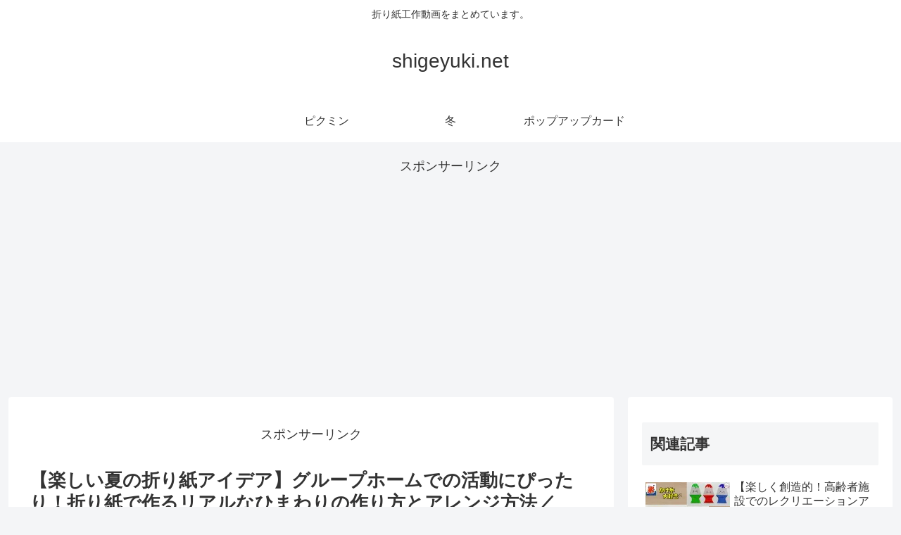

--- FILE ---
content_type: text/html; charset=utf-8
request_url: https://www.google.com/recaptcha/api2/aframe
body_size: 268
content:
<!DOCTYPE HTML><html><head><meta http-equiv="content-type" content="text/html; charset=UTF-8"></head><body><script nonce="nSn1B_1jtNnXZZYzqkpD6Q">/** Anti-fraud and anti-abuse applications only. See google.com/recaptcha */ try{var clients={'sodar':'https://pagead2.googlesyndication.com/pagead/sodar?'};window.addEventListener("message",function(a){try{if(a.source===window.parent){var b=JSON.parse(a.data);var c=clients[b['id']];if(c){var d=document.createElement('img');d.src=c+b['params']+'&rc='+(localStorage.getItem("rc::a")?sessionStorage.getItem("rc::b"):"");window.document.body.appendChild(d);sessionStorage.setItem("rc::e",parseInt(sessionStorage.getItem("rc::e")||0)+1);localStorage.setItem("rc::h",'1769504588192');}}}catch(b){}});window.parent.postMessage("_grecaptcha_ready", "*");}catch(b){}</script></body></html>